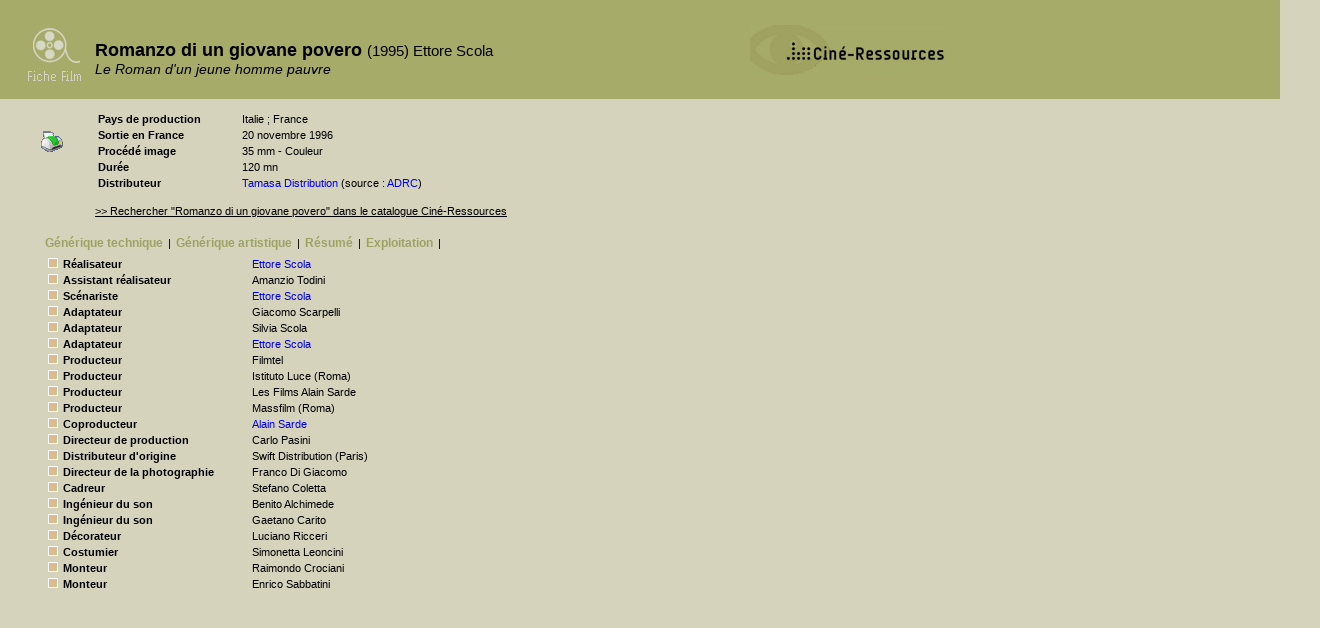

--- FILE ---
content_type: text/html
request_url: http://cinema.encyclopedie.films.bifi.fr/index.php?pk=60307
body_size: 11011
content:
<!DOCTYPE html PUBLIC "-//W3C//DTD XHTML 1.0 Transitional//EN" "http://www.w3.org/TR/xhtml1/DTD/xhtml1-transitional.dtd">
<html>
	<head>
		<title>Romanzo di un giovane povero - Fiche Film - La Cinémathèque française</title>
		<meta http-equiv="content-type" content="text/html; charset=iso-8859-1" />
		<link rel="stylesheet" type="text/css" href="./fiche_film.css?v=1244817660"/>
		<script language="javascript"  type="text/javascript">
			function navig(id) {
		        document.getElementById('gentech').style.display='none';
				if (document.getElementById('appel_gentech')){
					document.getElementById('appel_gentech').style.color='#9CA263';
				}
		        document.getElementById('genart').style.display='none';
				if (document.getElementById('appel_genart')){
					document.getElementById('appel_genart').style.color='#9CA263';
				}
		        document.getElementById('bibliographie').style.display='none';
				if (document.getElementById('appel_bibliographie')){
					document.getElementById('appel_bibliographie').style.color='#9CA263';
				}
		        document.getElementById('videos').style.display='none';
				if (document.getElementById('appel_videos')){
					document.getElementById('appel_videos').style.color='#9CA263';
				}
		        document.getElementById('exploitation').style.display='none';
				if (document.getElementById('appel_exploitation')){
					document.getElementById('appel_exploitation').style.color='#9CA263';
				}
		        document.getElementById('tournage').style.display='none';
				if (document.getElementById('appel_tournage')){
					document.getElementById('appel_tournage').style.color='#9CA263';
				}
		        document.getElementById('palmares').style.display='none';
				if (document.getElementById('appel_palmares')){
					document.getElementById('appel_palmares').style.color='#9CA263';
				}
				document.getElementById('synopsis').style.display='none';
				if (document.getElementById('appel_synopsis')){
					document.getElementById('appel_synopsis').style.color='#9CA263';
				}
		        document.getElementById(id).style.display='block';
				document.getElementById('appel_'+id).style.color='black';
			}
		</script>
	</head>
	<body onload="">
		<div id="entete"><h1>Romanzo di un giovane povero <span>(1995) Ettore Scola</span></h1> <h2>Le Roman d'un jeune homme pauvre</h2></div>
		<a class="CR" href="http://www.cineressources.net/"><img class="img_CR" src="/images/Logo CR 2.gif" ></img></a>
		<table id="identite"><tr><td class="cle">Pays de production</td><td class="valeur">Italie ; France</td></tr><tr><td class="cle">Sortie en France</td><td class="valeur">20 novembre 1996</td></tr><tr><td class="cle">Procédé image</td><td class="valeur">35 mm - Couleur</td></tr><tr><td class="cle">Durée</td><td class="valeur">120 mn</td></tr><tr><td class="cle">Distributeur</td><td class="valeur"><a target="_blank" href=http://www.cineressources.net/adrc/index.php?pk=141>Tamasa Distribution</a> (source : <a target="_blanks" href="http://www.adrc-asso.org/films_du_repertoire/films_du_repertoire.php">ADRC</a>)</td></tr></table>
		<div id="recherche"><a class=lien_CR href="http://www.cineressources.net/recherche_t_r.php?type=FOR&pk=60307&rech_type=E&textfield=Romanzo+di+un+giovane+povero&rech_mode=contient&pageF=1&pageP=1">>> Rechercher "Romanzo di un giovane povero" dans le catalogue Ciné-Ressources</a></div>
		<div id="imprime"><a href="http://cinema.encyclopedie.films.bifi.fr/imprime.php?pk=60307"><img src="/images/imprimante.gif" alt="imprimer" /></a></div>
		<ul id="menu"><li><a id="appel_gentech" href="javascript:navig('gentech');">Générique&nbsp;technique</a></li><li>|</li><li><a id="appel_genart" href="javascript:navig('genart');">Générique&nbsp;artistique</a></li><li>|</li><li><a id="appel_synopsis" href="javascript:navig('synopsis');">Résumé</a></li><li>|</li><li><a id="appel_exploitation" href="javascript:navig('exploitation');">Exploitation</a></li><li>|</li></ul>
		<div id="bas">
		    <div id="gentech"><h1>Générique technique</h1>
		        <table><tr><td class="fonction"><img src="./images/carre_beige.gif">Réalisateur</td><td class="personne"><a href="http://cinema.encyclopedie.personnalites.bifi.fr/index.php?pk=12471">Ettore  Scola</a></td><td></td></tr><tr><td class="fonction"><img src="./images/carre_beige.gif">Assistant réalisateur</td><td class="personne">Amanzio  Todini</td><td></td></tr><tr><td class="fonction"><img src="./images/carre_beige.gif">Scénariste</td><td class="personne"><a href="http://cinema.encyclopedie.personnalites.bifi.fr/index.php?pk=12471">Ettore  Scola</a></td><td></td></tr><tr><td class="fonction"><img src="./images/carre_beige.gif">Adaptateur</td><td class="personne">Giacomo  Scarpelli</td><td></td></tr><tr><td class="fonction"><img src="./images/carre_beige.gif">Adaptateur</td><td class="personne">Silvia  Scola</td><td></td></tr><tr><td class="fonction"><img src="./images/carre_beige.gif">Adaptateur</td><td class="personne"><a href="http://cinema.encyclopedie.personnalites.bifi.fr/index.php?pk=12471">Ettore  Scola</a></td><td></td></tr><tr><td class="fonction"><img src="./images/carre_beige.gif">Producteur</td><td class="personne">  Filmtel</td><td></td></tr><tr><td class="fonction"><img src="./images/carre_beige.gif">Producteur</td><td class="personne">  Istituto Luce (Roma)</td><td></td></tr><tr><td class="fonction"><img src="./images/carre_beige.gif">Producteur</td><td class="personne">  Les Films Alain Sarde</td><td></td></tr><tr><td class="fonction"><img src="./images/carre_beige.gif">Producteur</td><td class="personne">  Massfilm (Roma)</td><td></td></tr><tr><td class="fonction"><img src="./images/carre_beige.gif">Coproducteur</td><td class="personne"><a href="http://cinema.encyclopedie.personnalites.bifi.fr/index.php?pk=46387">Alain  Sarde</a></td><td></td></tr><tr><td class="fonction"><img src="./images/carre_beige.gif">Directeur de production</td><td class="personne">Carlo  Pasini</td><td></td></tr><tr><td class="fonction"><img src="./images/carre_beige.gif">Distributeur d'origine</td><td class="personne">  Swift Distribution (Paris)</td><td></td></tr><tr><td class="fonction"><img src="./images/carre_beige.gif">Directeur de la photographie</td><td class="personne">Franco  Di Giacomo</td><td></td></tr><tr><td class="fonction"><img src="./images/carre_beige.gif">Cadreur</td><td class="personne">Stefano  Coletta</td><td></td></tr><tr><td class="fonction"><img src="./images/carre_beige.gif">Ingénieur du son</td><td class="personne">Benito  Alchimede</td><td></td></tr><tr><td class="fonction"><img src="./images/carre_beige.gif">Ingénieur du son</td><td class="personne">Gaetano  Carito</td><td></td></tr><tr><td class="fonction"><img src="./images/carre_beige.gif">Décorateur</td><td class="personne">Luciano  Ricceri</td><td></td></tr><tr><td class="fonction"><img src="./images/carre_beige.gif">Costumier</td><td class="personne">Simonetta  Leoncini</td><td></td></tr><tr><td class="fonction"><img src="./images/carre_beige.gif">Monteur</td><td class="personne">Raimondo  Crociani</td><td></td></tr><tr><td class="fonction"><img src="./images/carre_beige.gif">Monteur</td><td class="personne">Enrico  Sabbatini</td><td></td></tr></table>
		    </div>
		    <div id="genart">
		    	<h1>générique artistique</h1>
		        <table><tr><td class="personne"><img src="./images/carre_beige.gif"><a target="_blank" href="http://cinema.encyclopedie.personnalites.bifi.fr/index.php?pk=37068">André  Dussollier</a></td><td class="role">(le substitut Moscati)</td></tr><tr><td class="personne"><img src="./images/carre_beige.gif">Isabella  Ferrari</td><td class="role">(Andreina)</td></tr><tr><td class="personne"><img src="./images/carre_beige.gif">Sara  Franchetti</td><td class="role">(Signora Persico)</td></tr><tr><td class="personne"><img src="./images/carre_beige.gif">Rolando  Ravello</td><td class="role">(Vincenzo Persico)</td></tr><tr><td class="personne"><img src="./images/carre_beige.gif"><a target="_blank" href="http://cinema.encyclopedie.personnalites.bifi.fr/index.php?pk=12399">Alberto  Sordi</a></td><td class="role">(Bartoloni)</td></tr></table>
		    </div>
		    <div id="bibliographie">
		    	<h1>Bibliographie</h1>
			    			    			    		    </div>
		    <div id="synopsis"><h1>Synopsis</h1>> Vincenzo Persico, la trentaine, diplômé et néanmoins chômeur, vit avec sa mère qui n'a pour subvenir à leurs besoins que sa retraite de 700 000 lires (environ 2 300 FF 1996). À force d'insuccès dans la recherche d'un emploi, le jeune homme sombre peu à peu dans une sorte de résignation morose qui le conduit à fuir même sa fiancée, trop riche à son gré. Un jour, M. Bartoloni, un de ses voisins, l'aborde, et lui propose d'assassiner son épouse, une vieille femme impotente et tyrannique qui fut jadis une séduisante danseuse. Vincenzo refuse. Grâce à un vieil ami de son père, il trouve un emploi d'imprimeur, mal payé, mais qui suffit à lui redonner goût à la vie et à le conduire à renouer avec sa fiancée. Cependant, Mme Bartoloni est retrouvée morte à la suite d'une chute de son balcon. Malgré les soupçons, l'affaire est classée, mais Bartoloni porte plainte contre Vincenzo qui est arrêté sur la base de plusieurs indices. Le substitut du procureur, de plus en plus perplexe face à des témoignages et des indices contradictoires, communique le dossier au juge en lui soumettant deux hypothèses également plausibles, qui mettent en cause, l'une Bartoloni, l'autre Vincenzo. Intrigué par la très mauvaise défense de Vincenzo, le substitut lui rend visite en prison, et découvre que le jeune homme a pris goût à la vie de prisonnier qui a en quelque sorte résolu ses problèmes.<br/><span>Copyright Bibliothèque du film, 1996<br/><a href="http://www.fichesducinema.com/" target="_blank"><img src="./images/logofiches.gif" alt="Logo" align="left" hspace="2" border="0"></a></span></div>
		    <div id="videos"></div>
		    <div id="exploitation"><h1>Exploitation</h1><table><tr><td class="cle">Nombre total d'entrées en fin d'exclusivité (Paris)</td><td class="valeur">4760</td></tr><tr><td class="cle">Nombre de salles de sortie (Paris)</td><td class="valeur">5</td></tr><tr><td class="cle">Nombre d'entrée première semaine (Paris)</td><td class="valeur">3415</td></tr><tr><td class="cle">Nombre total d'entrée en fin d'exclusivité (France)</td><td class="valeur">11800</td></tr></table></div>
		    <div id="tournage"></div>
		    <div id="palmares"></div>
		</div>
		<script>
		(function(i,s,o,g,r,a,m){i['GoogleAnalyticsObject']=r;i[r]=i[r]||function(){ (i[r].q=i[r].q||[]).push(arguments)},i[r].l=1*new Date();a=s.createElement(o), m=s.getElementsByTagName(o)[0];a.async=1;a.src=g;m.parentNode.insertBefore(a,m) })(window,document,'script','//www.google-analytics.com/analytics.js','ga');
		ga('create', 'UA-155347655-1', 'auto', {
		  'allowLinker': true
		});
		ga('send', 'pageview');
		</script>	
	</body>	
</html>